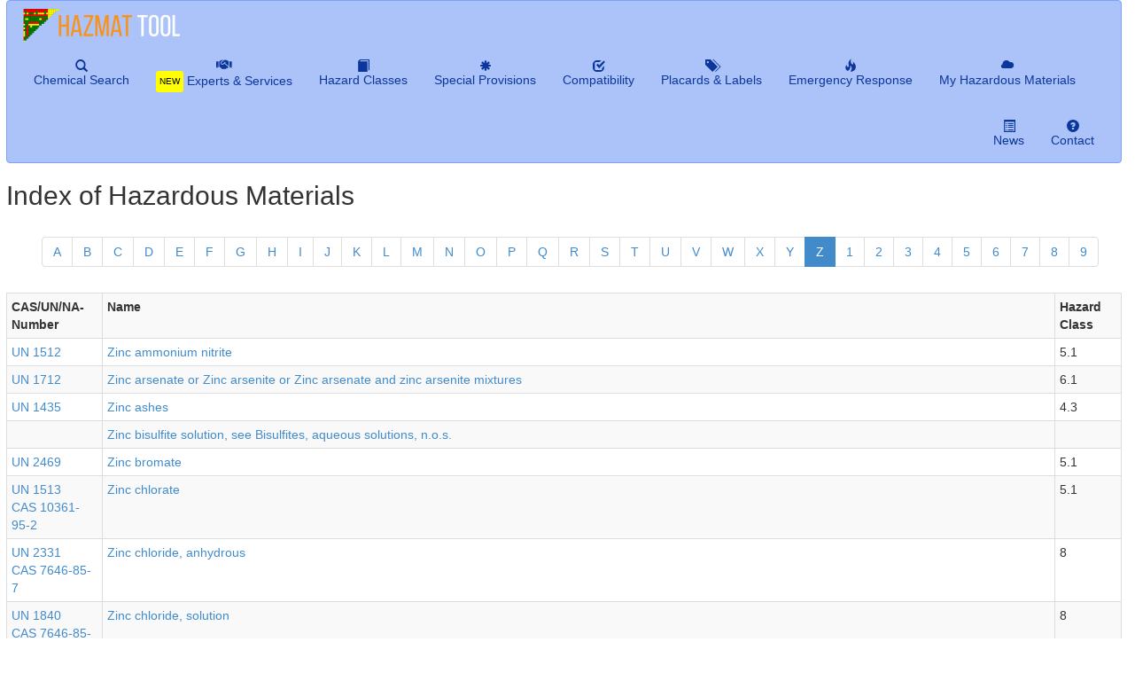

--- FILE ---
content_type: text/html; charset=UTF-8
request_url: https://www.hazmattool.com/info_index.php?i=Z
body_size: 5706
content:


<!DOCTYPE html>
<html lang="en">
  <head>
    <meta charset="utf-8">
    <meta http-equiv="X-UA-Compatible" content="IE=edge">
    <meta name="viewport" content="width=device-width, initial-scale=1">
    <title>Index of Hazardous Materials - Z &ndash; HazMat Tool</title>
    <meta name="description" content="Index of Hazardous Materials - Z" />
    <meta name="keywords" content="CFR, 49 CFR, CFR Title 49, Code of Federal Regulations, Storage, Transport, Load, Check, Program, Rules, Guidelines, HMR, Segregation, Separation, online check, web check, Control, Chart, App, online tool" />
    <link rel="alternate" hreflang="x-default" href="info_index.php?i=Z" />
    <link rel="alternate" hreflang="en" href="info_index.php?language=en&amp;i=Z" />
    <link rel="alternate" hreflang="de" href="info_index.php?language=de&amp;i=Z" />
    <link rel="stylesheet" type="text/css" href="//maxcdn.bootstrapcdn.com/bootstrap/3.3.7/css/bootstrap.min.css" />
    <link rel="stylesheet" type="text/css" href="css/webcheck_gui.css?v=9" />
    <link rel="stylesheet" type="text/css" href="https://cdnjs.cloudflare.com/ajax/libs/font-awesome/6.0.0-beta3/css/all.min.css">
    <noscript>
      <link rel="stylesheet" type="text/css" href="css/jquery-ui-1.11.1.custom/jquery-ui.min.css" />
      <link rel="stylesheet" type="text/css" href="MegaNavbar/assets/plugins/bootstrap/css/bootstrap.min.css">
      <link rel="stylesheet" type="text/css" href="MegaNavbar/assets/css/MegaNavbar.min.css">
      <link rel="stylesheet" type="text/css" href="MegaNavbar/assets/css/skins/hazmattool.css">
      <link rel="stylesheet" type="text/css" href="MegaNavbar/assets/css/animation/animation.css">
      <link rel="stylesheet" type="text/css" href="MegaNavbar/assets/plugins/simple-line-icons/simple-line-icons.css">
    </noscript>
    <link rel="search" type="application/opensearchdescription+xml" title="HazMat Tool - Search Database" href="search1.xml" />
    <link rel="shortcut icon" href="images/favicon1_32.png?v=2" type="image/png" />
    <link rel="icon" href="images/favicon1_32.png?v=2" type="image/png" /><script type="text/javascript">
  function CookieSave(e, t, n) {
    if (typeof n != "undefined") {
      var r = new Date;
      r.setTime(r.getTime() + n * 24 * 60 * 60 * 1e3);
      var i = "; expires=" + r.toGMTString()
    } else {
      var i = ""
    }
    document.cookie = e + "=" + t + i + "; path=/"
  }

  function CookieGet(e) {
    var t = e + "=";
    var n = document.cookie.split(";");
    for (var r = 0; r < n.length; r++) {
      var i = n[r];
      while (i.charAt(0) == " ") {
        i = i.substring(1, i.length)
      }
      if (i.indexOf(t) == 0) {
        return i.substring(t.length, i.length)
      }
    }
    return null
  }
  </script><script async src="//pagead2.googlesyndication.com/pagead/js/adsbygoogle.js"></script>
<script>
     (adsbygoogle = window.adsbygoogle || []).push({
          google_ad_client: "ca-pub-5508402047699567",
          enable_page_level_ads: true
     });
</script>
  </head>
<body>
  <nav class="navbar hazmattool dropdown-onhover menu-lg">
    <div class="container-fluid">
      <div class="navbar-header">
        <button type="button" class="navbar-toggle" data-toggle="collapse" data-target="#MegaNavbar">
          <span class="sr-only">Toggle navigation</span>
          <span class="icon-bar"></span><span class="icon-bar"></span><span class="icon-bar"></span>
        </button>
        <div class="navbar-brand" style="padding:0px">
          <a href="index.php"><img src="images/logo_USHMR2.png?v=2" width="180" height="50" alt="Logo" title="HazMat Tool"/></a>
        </div>
      </div>
      <div class="collapse navbar-collapse" id="MegaNavbar">
        <ul class="nav navbar-nav navbar-left">
           
            <li class="dropdown-grid">
                <a class="dropdown-toggle navbar-link" data-toggle="dropdown" href="">
                <span class="visible-sm visible-md visible-lg text-center glyphicon glyphicon-search"></span>
                <div class="visible-sm visible-md visible-lg"></div>
                <span class="hidden-sm hidden-md reverse"> Chemical Search</span></a>
                <div class="dropdown-grid-wrapper" role="menu">
                    <div class="dropdown-menu col-xs-11 col-sm-7 col-md-5 col-lg-4">
                        <form class="no-margin" role="search" method="get" action="info.php">
                            <input type="hidden" name="submit2" value="search" />
                            <div class="input-group">
                                <input type="text" class="form-control" placeholder="CAS/UN/NA/Name" name="info_name">
                                <span class="input-group-btn"><button class="btn btn-default" type="submit"><i class="glyphicon glyphicon-search"></i></button></span>
                            </div>
                        </form>
                        <a class="navbar-link" href="info.php">Advanced Search...</a><br/><br/>
                        
                        <div id="accordion">
                            <a aria-expanded="false" class="navbar-link" data-toggle="collapse" data-parent="#accordion" href="#collapseIndex">Chemical Index</a>
                            <div aria-expanded="true" id="collapseIndex" class="panel-collapse collapse" role="navigation">
                                <div class="btn-group btn-group-default btn-group-justified" role="group"><a class="btn btn-default" role="button" href="info_index.php?i=A">A</a><a class="btn btn-default" role="button" href="info_index.php?i=B">B</a><a class="btn btn-default" role="button" href="info_index.php?i=C">C</a><a class="btn btn-default" role="button" href="info_index.php?i=D">D</a><a class="btn btn-default" role="button" href="info_index.php?i=E">E</a><a class="btn btn-default" role="button" href="info_index.php?i=F">F</a><a class="btn btn-default" role="button" href="info_index.php?i=G">G</a></div><div class="btn-group btn-group-default btn-group-justified" role="group"><a class="btn btn-default" role="button" href="info_index.php?i=H">H</a><a class="btn btn-default" role="button" href="info_index.php?i=I">I</a><a class="btn btn-default" role="button" href="info_index.php?i=J">J</a><a class="btn btn-default" role="button" href="info_index.php?i=K">K</a><a class="btn btn-default" role="button" href="info_index.php?i=L">L</a><a class="btn btn-default" role="button" href="info_index.php?i=M">M</a><a class="btn btn-default" role="button" href="info_index.php?i=N">N</a></div><div class="btn-group btn-group-default btn-group-justified" role="group"><a class="btn btn-default" role="button" href="info_index.php?i=O">O</a><a class="btn btn-default" role="button" href="info_index.php?i=P">P</a><a class="btn btn-default" role="button" href="info_index.php?i=Q">Q</a><a class="btn btn-default" role="button" href="info_index.php?i=R">R</a><a class="btn btn-default" role="button" href="info_index.php?i=S">S</a><a class="btn btn-default" role="button" href="info_index.php?i=T">T</a><a class="btn btn-default" role="button" href="info_index.php?i=U">U</a></div><div class="btn-group btn-group-default btn-group-justified" role="group"><a class="btn btn-default" role="button" href="info_index.php?i=V">V</a><a class="btn btn-default" role="button" href="info_index.php?i=W">W</a><a class="btn btn-default" role="button" href="info_index.php?i=X">X</a><a class="btn btn-default" role="button" href="info_index.php?i=Y">Y</a><a class="btn btn-default" role="button" href="info_index.php?i=Z">Z</a><a class="btn btn-default" role="button" href="info_index.php?i=1">1</a><a class="btn btn-default" role="button" href="info_index.php?i=2">2</a></div><div class="btn-group btn-group-default btn-group-justified" role="group"><a class="btn btn-default" role="button" href="info_index.php?i=3">3</a><a class="btn btn-default" role="button" href="info_index.php?i=4">4</a><a class="btn btn-default" role="button" href="info_index.php?i=5">5</a><a class="btn btn-default" role="button" href="info_index.php?i=6">6</a><a class="btn btn-default" role="button" href="info_index.php?i=7">7</a><a class="btn btn-default" role="button" href="info_index.php?i=8">8</a><a class="btn btn-default" role="button" href="info_index.php?i=9">9</a></div><div class="btn-group btn-group-default btn-group-justified" role="group"></div>
                        </div>
                        </div>
                        <noscript>
                            <div class="btn-group btn-group-default btn-group-justified" role="group"><a class="btn btn-default" role="button" href="info_index.php?i=A">A</a><a class="btn btn-default" role="button" href="info_index.php?i=B">B</a><a class="btn btn-default" role="button" href="info_index.php?i=C">C</a><a class="btn btn-default" role="button" href="info_index.php?i=D">D</a><a class="btn btn-default" role="button" href="info_index.php?i=E">E</a><a class="btn btn-default" role="button" href="info_index.php?i=F">F</a><a class="btn btn-default" role="button" href="info_index.php?i=G">G</a></div><div class="btn-group btn-group-default btn-group-justified" role="group"><a class="btn btn-default" role="button" href="info_index.php?i=H">H</a><a class="btn btn-default" role="button" href="info_index.php?i=I">I</a><a class="btn btn-default" role="button" href="info_index.php?i=J">J</a><a class="btn btn-default" role="button" href="info_index.php?i=K">K</a><a class="btn btn-default" role="button" href="info_index.php?i=L">L</a><a class="btn btn-default" role="button" href="info_index.php?i=M">M</a><a class="btn btn-default" role="button" href="info_index.php?i=N">N</a></div><div class="btn-group btn-group-default btn-group-justified" role="group"><a class="btn btn-default" role="button" href="info_index.php?i=O">O</a><a class="btn btn-default" role="button" href="info_index.php?i=P">P</a><a class="btn btn-default" role="button" href="info_index.php?i=Q">Q</a><a class="btn btn-default" role="button" href="info_index.php?i=R">R</a><a class="btn btn-default" role="button" href="info_index.php?i=S">S</a><a class="btn btn-default" role="button" href="info_index.php?i=T">T</a><a class="btn btn-default" role="button" href="info_index.php?i=U">U</a></div><div class="btn-group btn-group-default btn-group-justified" role="group"><a class="btn btn-default" role="button" href="info_index.php?i=V">V</a><a class="btn btn-default" role="button" href="info_index.php?i=W">W</a><a class="btn btn-default" role="button" href="info_index.php?i=X">X</a><a class="btn btn-default" role="button" href="info_index.php?i=Y">Y</a><a class="btn btn-default" role="button" href="info_index.php?i=Z">Z</a><a class="btn btn-default" role="button" href="info_index.php?i=1">1</a><a class="btn btn-default" role="button" href="info_index.php?i=2">2</a></div><div class="btn-group btn-group-default btn-group-justified" role="group"><a class="btn btn-default" role="button" href="info_index.php?i=3">3</a><a class="btn btn-default" role="button" href="info_index.php?i=4">4</a><a class="btn btn-default" role="button" href="info_index.php?i=5">5</a><a class="btn btn-default" role="button" href="info_index.php?i=6">6</a><a class="btn btn-default" role="button" href="info_index.php?i=7">7</a><a class="btn btn-default" role="button" href="info_index.php?i=8">8</a><a class="btn btn-default" role="button" href="info_index.php?i=9">9</a></div><div class="btn-group btn-group-default btn-group-justified" role="group"></div>
                        </noscript>
                    </div>
                </div>
            </li><li class="">
            <a class=" navbar-link"  href="companiespartners.php">
                <span class="visible-sm visible-md visible-lg text-center fa fa-handshake"></span><span class="hidden-sm hidden-md reverse"> <span class="label-new">NEW</span> Experts & Services</span></a></li>
<li class="dropdown ">
            <a class="dropdown-toggle  navbar-link" data-toggle="dropdown"  href="#">
                <span class="visible-sm visible-md visible-lg text-center glyphicon glyphicon-book"></span><div class="visible-sm visible-md visible-lg"></div>
                     <span class="hidden-sm hidden-md reverse"> Hazard Classes</span></a>
                     <ul class="dropdown-menu" role="menu"><li><a class="navbar-link" href="classes.php"><span class=""></span> Overview</a></li>
<li><a class="navbar-link" href="classes.php?i=Explosives"><span class=""></span> Class 1 – Explosives</a></li>
<li><a class="navbar-link" href="classes.php?i=Gases"><span class=""></span> Class 2 – Gases</a></li>
<li><a class="navbar-link" href="classes.php?i=Flammable+Liquids"><span class=""></span> Class 3 – Flammable Liquids</a></li>
<li><a class="navbar-link" href="classes.php?i=Other+Flammable+Substances"><span class=""></span> Class 4 – Other Flammable Substances</a></li>
<li><a class="navbar-link" href="classes.php?i=Oxidizing+Substances+%26amp%3B+Organic+Peroxides"><span class=""></span> Class 5 – Oxidizing Substances & Organic Peroxides</a></li>
<li><a class="navbar-link" href="classes.php?i=Toxic+%28Poisonous%29+%26amp%3B+Infectious+Substances"><span class=""></span> Class 6 – Toxic Substances</a></li>
<li><a class="navbar-link" href="classes.php?i=Radioactive+materials"><span class=""></span> Class 7 – Radioactive Materials</a></li>
<li><a class="navbar-link" href="classes.php?i=Corrosives"><span class=""></span> Class 8 – Corrosive Substances</a></li>
<li><a class="navbar-link" href="classes.php?i=Miscellaneous+hazardous+materials"><span class=""></span> Class 9 – Miscellaneous Hazardous Substances</a></li>
</ul></li>
<li class="dropdown ">
            <a class="dropdown-toggle  navbar-link" data-toggle="dropdown"  href="specialprovisions.php">
                <span class="visible-sm visible-md visible-lg text-center glyphicon glyphicon-asterisk"></span><div class="visible-sm visible-md visible-lg"></div>
                     <span class="hidden-sm hidden-md reverse"> Special Provisions</span></a>
                     <ul class="dropdown-menu" role="menu"><li><a class="navbar-link" href="specialprovisions.php"><span class=""></span> Overview</a></li>
<li><a class="navbar-link" href="specialprovisions.php?i=numeric"><span class=""></span> Numeric Codes</a></li>
<li><a class="navbar-link" href="specialprovisions.php?i=A"><span class=""></span> A-Codes</a></li>
<li><a class="navbar-link" href="specialprovisions.php?i=B"><span class=""></span> B-Codes</a></li>
<li><a class="navbar-link" href="specialprovisions.php?i=IBIP"><span class=""></span> IB-Codes and IP-Codes</a></li>
<li><a class="navbar-link" href="specialprovisions.php?i=N"><span class=""></span> N-Codes</a></li>
<li><a class="navbar-link" href="specialprovisions.php?i=R"><span class=""></span> R-Codes</a></li>
<li><a class="navbar-link" href="specialprovisions.php?i=T"><span class=""></span> T-Codes</a></li>
<li><a class="navbar-link" href="specialprovisions.php?i=TP"><span class=""></span> TP-Codes</a></li>
<li><a class="navbar-link" href="specialprovisions.php?i=W"><span class=""></span> W-Codes</a></li>
</ul></li>
<li class="dropdown ">
            <a class="dropdown-toggle  navbar-link" data-toggle="dropdown"  href="#">
                <span class="visible-sm visible-md visible-lg text-center glyphicon glyphicon-check"></span><div class="visible-sm visible-md visible-lg"></div>
                     <span class="hidden-sm hidden-md reverse"> Compatibility</span></a>
                     <ul class="dropdown-menu" role="menu"><li><a class="navbar-link" href="segregationtable.php"><span class=""></span> Compatibility Table</a></li>
<li><a class="navbar-link" href="compatibility.php"><span class=""></span> My Compatibility Check</a></li>
</ul></li>
<li class="dropdown ">
            <a class="dropdown-toggle  navbar-link" data-toggle="dropdown"  href="#">
                <span class="visible-sm visible-md visible-lg text-center glyphicon glyphicon-tags"></span><div class="visible-sm visible-md visible-lg"></div>
                     <span class="hidden-sm hidden-md reverse"> Placards & Labels</span></a>
                     <ul class="dropdown-menu" role="menu"><li><a class="navbar-link" href="placardslabels.php"><span class=""></span> Overview</a></li>
<li><a class="navbar-link" href="placardslabels.php?i=GeneralGuidelines"><span class=""></span> General Guidelines on Use</a></li>
<li><a class="navbar-link" href="placardslabels.php?i=Explosives"><span class=""></span> Class 1 – Explosives</a></li>
<li><a class="navbar-link" href="placardslabels.php?i=Gases"><span class=""></span> Class 2 – Gases</a></li>
<li><a class="navbar-link" href="placardslabels.php?i=FlammableCombustibleLiquids"><span class=""></span> Class 3 – Flammable Liquids</a></li>
<li><a class="navbar-link" href="placardslabels.php?i=OtherFlammableSubstances"><span class=""></span> Class 4 – Other Flammable Substances</a></li>
<li><a class="navbar-link" href="placardslabels.php?i=Oxidizer"><span class=""></span> Class 5 – Oxidizing Substances & Organic Peroxides</a></li>
<li><a class="navbar-link" href="placardslabels.php?i=ToxicInfectiousMaterials"><span class=""></span> Class 6 – Toxic & Infectious Substances</a></li>
<li><a class="navbar-link" href="placardslabels.php?i=RadioactiveMaterials"><span class=""></span> Class 7 – Radioactive Materials</a></li>
<li><a class="navbar-link" href="placardslabels.php?i=CorrosiveMaterials"><span class=""></span> Class 8 – Corrosive Substances</a></li>
<li><a class="navbar-link" href="placardslabels.php?i=MiscellaneousMaterials"><span class=""></span> Class 9 – Miscellaneous Hazardous Substances</a></li>
<li><a class="navbar-link" href="placardslabels.php?i=Dangerous"><span class=""></span> Dangerous</a></li>
<li><a class="navbar-link" href="placardslabels.php?i=CargoAircraftOnly"><span class=""></span> Cargo Aircraft Only</a></li>
<li><a class="navbar-link" href="placardslabels.php?i=Empty"><span class=""></span> Empty</a></li>
</ul></li>
<li class="dropdown ">
            <a class="dropdown-toggle  navbar-link" data-toggle="dropdown"  href="#">
                <span class="visible-sm visible-md visible-lg text-center glyphicon glyphicon-fire"></span><div class="visible-sm visible-md visible-lg"></div>
                     <span class="hidden-sm hidden-md reverse"> Emergency Response</span></a>
                     <ul class="dropdown-menu" role="menu"><li><a class="navbar-link" href="emergencyguide.php"><span class=""></span> List of Emergency Response Guides</a></li>
</ul></li>
<li class="dropdown ">
            <a class="dropdown-toggle  navbar-link" data-toggle="dropdown"  href="my.php">
                <span class="visible-sm visible-md visible-lg text-center glyphicon glyphicon-cloud"></span><div class="visible-sm visible-md visible-lg"></div>
                     <span class="hidden-sm hidden-md reverse"> My Hazardous Materials</span></a>
                     <ul class="dropdown-menu" role="menu"><li><a class="navbar-link" href="input.php"><span class=""></span> Add/Edit Hazardous Materials</a></li>
<li><a class="navbar-link" href="my.php"><span class=""></span> Login</a></li>
<li><a class="navbar-link" href="members_register.php"><span class=""></span> Register</a></li>
</ul></li>

        </ul>
        <ul class="nav navbar-nav navbar-right">
          <li class="">
            <a class=" navbar-link"  href="news.php">
                <span class="visible-sm visible-md visible-lg text-center glyphicon glyphicon-list-alt"></span><span class="hidden-sm hidden-md reverse"> News</span></a></li>
<li class="dropdown ">
            <a class="dropdown-toggle  navbar-link" data-toggle="dropdown"  href="#">
                <span class="visible-sm visible-md visible-lg text-center glyphicon glyphicon glyphicon-question-sign"></span><div class="visible-sm visible-md visible-lg"></div>
                     <span class="hidden-sm hidden-md reverse"> Contact</span></a>
                     <ul class="dropdown-menu" role="menu"><li><a class="navbar-link" href="feedback.php?feedback_page=Index+of+Hazardous+Materials+-+Z"><span class=""></span> Feedback</a></li>
<li><a class="navbar-link" href="help.php"><span class=""></span> Help</a></li>
<li><a class="navbar-link" href="advertise.php"><span class=""></span> Advertise</a></li>
<li><a class="navbar-link" href="impressum.php"><span class=""></span> Disclaimer</a></li>
<li><a class="navbar-link" href="privacy.php"><span class=""></span> Privacy</a></li>
</ul></li>
<li></li>
        </ul>
      </div>
    </div>
  </nav>

  <div id="content"><ol class="breadcrumb smallonly"><li><a href="info.php" class="active">Chemical Search</a></li></ol><!-- google_ad_section_start --><h2>Index of Hazardous Materials</h2><div class="row"><div class="col-md-12 text-center">
<ul class="pagination"><li class="page-item"><a href="info_index.php?i=A">A</a></li><li class="page-item"><a href="info_index.php?i=B">B</a></li><li class="page-item"><a href="info_index.php?i=C">C</a></li><li class="page-item"><a href="info_index.php?i=D">D</a></li><li class="page-item"><a href="info_index.php?i=E">E</a></li><li class="page-item"><a href="info_index.php?i=F">F</a></li><li class="page-item"><a href="info_index.php?i=G">G</a></li><li class="page-item"><a href="info_index.php?i=H">H</a></li><li class="page-item"><a href="info_index.php?i=I">I</a></li><li class="page-item"><a href="info_index.php?i=J">J</a></li><li class="page-item"><a href="info_index.php?i=K">K</a></li><li class="page-item"><a href="info_index.php?i=L">L</a></li><li class="page-item"><a href="info_index.php?i=M">M</a></li><li class="page-item"><a href="info_index.php?i=N">N</a></li><li class="page-item"><a href="info_index.php?i=O">O</a></li><li class="page-item"><a href="info_index.php?i=P">P</a></li><li class="page-item"><a href="info_index.php?i=Q">Q</a></li><li class="page-item"><a href="info_index.php?i=R">R</a></li><li class="page-item"><a href="info_index.php?i=S">S</a></li><li class="page-item"><a href="info_index.php?i=T">T</a></li><li class="page-item"><a href="info_index.php?i=U">U</a></li><li class="page-item"><a href="info_index.php?i=V">V</a></li><li class="page-item"><a href="info_index.php?i=W">W</a></li><li class="page-item"><a href="info_index.php?i=X">X</a></li><li class="page-item"><a href="info_index.php?i=Y">Y</a></li><li class="page-item active"><a href="info_index.php?i=Z">Z</a></li><li class="page-item"><a href="info_index.php?i=1">1</a></li><li class="page-item"><a href="info_index.php?i=2">2</a></li><li class="page-item"><a href="info_index.php?i=3">3</a></li><li class="page-item"><a href="info_index.php?i=4">4</a></li><li class="page-item"><a href="info_index.php?i=5">5</a></li><li class="page-item"><a href="info_index.php?i=6">6</a></li><li class="page-item"><a href="info_index.php?i=7">7</a></li><li class="page-item"><a href="info_index.php?i=8">8</a></li><li class="page-item"><a href="info_index.php?i=9">9</a></li></ul></div></div><table class="table table-striped table-bordered table-condensed">
	<tr><th>CAS/UN/NA-Number</th><th>Name</th><th>Hazard Class</th></tr><tr><td><a href="info.php?a=Zinc+ammonium+nitrite&amp;b=UN1512&amp;c=5.1">UN 1512</a></td><td><a href="info.php?a=Zinc+ammonium+nitrite&amp;b=UN1512&amp;c=5.1">Zinc ammonium nitrite</a></td><td>5.1</td></tr><tr><td><a href="info.php?a=Zinc+arsenate+or+Zinc+arsenite+or+Zinc+arsenate+and+zinc+arsenite+mixtures&amp;b=UN1712&amp;c=6.1">UN 1712</a></td><td><a href="info.php?a=Zinc+arsenate+or+Zinc+arsenite+or+Zinc+arsenate+and+zinc+arsenite+mixtures&amp;b=UN1712&amp;c=6.1">Zinc arsenate or Zinc arsenite or Zinc arsenate and zinc arsenite mixtures</a></td><td>6.1</td></tr><tr><td><a href="info.php?a=Zinc+ashes&amp;b=UN1435&amp;c=4.3">UN 1435</a></td><td><a href="info.php?a=Zinc+ashes&amp;b=UN1435&amp;c=4.3">Zinc ashes</a></td><td>4.3</td></tr><tr><td><a href="info.php?a=Zinc+bisulfite+solution%2C+see+Bisulfites%2C+aqueous+solutions%2C+n.o.s.&amp;b=&amp;c="></a></td><td><a href="info.php?a=Zinc+bisulfite+solution%2C+see+Bisulfites%2C+aqueous+solutions%2C+n.o.s.&amp;b=&amp;c=">Zinc bisulfite solution, see Bisulfites, aqueous solutions, n.o.s.</a></td><td></td></tr><tr><td><a href="info.php?a=Zinc+bromate&amp;b=UN2469&amp;c=5.1">UN 2469</a></td><td><a href="info.php?a=Zinc+bromate&amp;b=UN2469&amp;c=5.1">Zinc bromate</a></td><td>5.1</td></tr><tr><td><a href="info.php?a=Zinc+chlorate&amp;b=UN1513&amp;c=5.1">UN 1513<br>CAS 10361-95-2</a></td><td><a href="info.php?a=Zinc+chlorate&amp;b=UN1513&amp;c=5.1">Zinc chlorate</a></td><td>5.1</td></tr><tr><td><a href="info.php?a=Zinc+chloride%2C+anhydrous&amp;b=UN2331&amp;c=8">UN 2331<br>CAS 7646-85-7</a></td><td><a href="info.php?a=Zinc+chloride%2C+anhydrous&amp;b=UN2331&amp;c=8">Zinc chloride, anhydrous</a></td><td>8</td></tr><tr><td><a href="info.php?a=Zinc+chloride%2C+solution&amp;b=UN1840&amp;c=8">UN 1840<br>CAS 7646-85-7</a></td><td><a href="info.php?a=Zinc+chloride%2C+solution&amp;b=UN1840&amp;c=8">Zinc chloride, solution</a></td><td>8</td></tr><tr><td><a href="info.php?a=Zinc+cyanide&amp;b=UN1713&amp;c=6.1">UN 1713<br>CAS 557-21-1</a></td><td><a href="info.php?a=Zinc+cyanide&amp;b=UN1713&amp;c=6.1">Zinc cyanide</a></td><td>6.1</td></tr><tr><td><a href="info.php?a=Zinc+dithionite+or+Zinc+hydrosulfite&amp;b=UN1931&amp;c=9">UN 1931</a></td><td><a href="info.php?a=Zinc+dithionite+or+Zinc+hydrosulfite&amp;b=UN1931&amp;c=9">Zinc dithionite or Zinc hydrosulfite</a></td><td>9</td></tr><tr><td><a href="info.php?a=Zinc+fluorosilicate&amp;b=UN2855&amp;c=6.1">UN 2855<br>CAS 16871-71-9</a></td><td><a href="info.php?a=Zinc+fluorosilicate&amp;b=UN2855&amp;c=6.1">Zinc fluorosilicate</a></td><td>6.1</td></tr><tr><td><a href="info.php?a=Zinc+hydrosulfite%2C+see+Zinc+dithionite&amp;b=&amp;c="></a></td><td><a href="info.php?a=Zinc+hydrosulfite%2C+see+Zinc+dithionite&amp;b=&amp;c=">Zinc hydrosulfite, see Zinc dithionite</a></td><td></td></tr><tr><td><a href="info.php?a=Zinc+muriate+solution%2C+see+Zinc+chloride%2C+solution&amp;b=&amp;c="></a></td><td><a href="info.php?a=Zinc+muriate+solution%2C+see+Zinc+chloride%2C+solution&amp;b=&amp;c=">Zinc muriate solution, see Zinc chloride, solution</a></td><td></td></tr><tr><td><a href="info.php?a=Zinc+nitrate&amp;b=UN1514&amp;c=5.1">UN 1514</a></td><td><a href="info.php?a=Zinc+nitrate&amp;b=UN1514&amp;c=5.1">Zinc nitrate</a></td><td>5.1</td></tr><tr><td><a href="info.php?a=Zinc+permanganate&amp;b=UN1515&amp;c=5.1">UN 1515</a></td><td><a href="info.php?a=Zinc+permanganate&amp;b=UN1515&amp;c=5.1">Zinc permanganate</a></td><td>5.1</td></tr><tr><td><a href="info.php?a=Zinc+peroxide&amp;b=UN1516&amp;c=5.1">UN 1516<br>CAS 1314-22-3</a></td><td><a href="info.php?a=Zinc+peroxide&amp;b=UN1516&amp;c=5.1">Zinc peroxide</a></td><td>5.1</td></tr><tr><td><a href="info.php?a=Zinc+phosphide&amp;b=UN1714&amp;c=4.3">UN 1714<br>CAS 1314-84-7</a></td><td><a href="info.php?a=Zinc+phosphide&amp;b=UN1714&amp;c=4.3">Zinc phosphide</a></td><td>4.3</td></tr><tr><td><a href="info.php?a=Zinc+powder+or+Zinc+dust&amp;b=UN1436&amp;c=4.3">UN 1436<br>CAS 7440-66-6</a></td><td><a href="info.php?a=Zinc+powder+or+Zinc+dust&amp;b=UN1436&amp;c=4.3">Zinc powder or Zinc dust</a></td><td>4.3</td></tr><tr><td><a href="info.php?a=Zinc+resinate&amp;b=UN2714&amp;c=4.1">UN 2714</a></td><td><a href="info.php?a=Zinc+resinate&amp;b=UN2714&amp;c=4.1">Zinc resinate</a></td><td>4.1</td></tr><tr><td><a href="info.php?a=Zinc+selenate%2C+see+Selenates+or+Selenites&amp;b=&amp;c="></a></td><td><a href="info.php?a=Zinc+selenate%2C+see+Selenates+or+Selenites&amp;b=&amp;c=">Zinc selenate, see Selenates or Selenites</a></td><td></td></tr><tr><td><a href="info.php?a=Zinc+selenite%2C+see+Selenates+or+Selenites&amp;b=&amp;c="></a></td><td><a href="info.php?a=Zinc+selenite%2C+see+Selenates+or+Selenites&amp;b=&amp;c=">Zinc selenite, see Selenates or Selenites</a></td><td></td></tr><tr><td><a href="info.php?a=Zinc+silicofluoride%2C+see+Zinc+fluorosilicate&amp;b=&amp;c="></a></td><td><a href="info.php?a=Zinc+silicofluoride%2C+see+Zinc+fluorosilicate&amp;b=&amp;c=">Zinc silicofluoride, see Zinc fluorosilicate</a></td><td></td></tr><tr><td><a href="info.php?a=Zirconium+hydride&amp;b=UN1437&amp;c=4.1">UN 1437</a></td><td><a href="info.php?a=Zirconium+hydride&amp;b=UN1437&amp;c=4.1">Zirconium hydride</a></td><td>4.1</td></tr><tr><td><a href="info.php?a=Zirconium+nitrate&amp;b=UN2728&amp;c=5.1">UN 2728</a></td><td><a href="info.php?a=Zirconium+nitrate&amp;b=UN2728&amp;c=5.1">Zirconium nitrate</a></td><td>5.1</td></tr><tr><td><a href="info.php?a=Zirconium+picramate%2C+dry+or+wetted+with+less+than+20+percent+water%2C+by+mass&amp;b=UN0236&amp;c=1.3C">UN 0236</a></td><td><a href="info.php?a=Zirconium+picramate%2C+dry+or+wetted+with+less+than+20+percent+water%2C+by+mass&amp;b=UN0236&amp;c=1.3C">Zirconium picramate, dry or wetted with less than 20 percent water, by mass</a></td><td>1.3C</td></tr><tr><td><a href="info.php?a=Zirconium+picramate%2C+wetted+with+not+less+than+20+percent+water%2C+by+mass&amp;b=UN1517&amp;c=4.1">UN 1517</a></td><td><a href="info.php?a=Zirconium+picramate%2C+wetted+with+not+less+than+20+percent+water%2C+by+mass&amp;b=UN1517&amp;c=4.1">Zirconium picramate, wetted with not less than 20 percent water, by mass</a></td><td>4.1</td></tr><tr><td><a href="info.php?a=Zirconium+powder%2C+dry&amp;b=UN2008&amp;c=4.2">UN 2008<br>CAS 7440-67-7</a></td><td><a href="info.php?a=Zirconium+powder%2C+dry&amp;b=UN2008&amp;c=4.2">Zirconium powder, dry</a></td><td>4.2</td></tr><tr><td><a href="info.php?a=Zirconium+powder%2C+wetted+with+not+less+than+25+percent+water+%28a+visible+excess+of+water+must+be+present%29+%28a%29+mechanically+produced%2C+particle+size+less+than+53+microns%3B+%28b%29+chemically+produced%2C+particle+size+less+than+840+microns&amp;b=UN1358&amp;c=4.1">UN 1358<br>CAS 7440-67-7</a></td><td><a href="info.php?a=Zirconium+powder%2C+wetted+with+not+less+than+25+percent+water+%28a+visible+excess+of+water+must+be+present%29+%28a%29+mechanically+produced%2C+particle+size+less+than+53+microns%3B+%28b%29+chemically+produced%2C+particle+size+less+than+840+microns&amp;b=UN1358&amp;c=4.1">Zirconium powder, wetted with not less than 25 percent water (a visible excess of water must be present) (a) mechanically produced, particle size less than 53 microns; (b) chemically produced, particle size less than 840 microns</a></td><td>4.1</td></tr><tr><td><a href="info.php?a=Zirconium+scrap&amp;b=UN1932&amp;c=4.2">UN 1932<br>CAS 7440-67-7</a></td><td><a href="info.php?a=Zirconium+scrap&amp;b=UN1932&amp;c=4.2">Zirconium scrap</a></td><td>4.2</td></tr><tr><td><a href="info.php?a=Zirconium+suspended+in+a+liquid&amp;b=UN1308&amp;c=3">UN 1308<br>CAS 7440-67-7</a></td><td><a href="info.php?a=Zirconium+suspended+in+a+liquid&amp;b=UN1308&amp;c=3">Zirconium suspended in a liquid</a></td><td>3</td></tr><tr><td><a href="info.php?a=Zirconium+tetrachloride&amp;b=UN2503&amp;c=8">UN 2503<br>CAS 10026-11-6</a></td><td><a href="info.php?a=Zirconium+tetrachloride&amp;b=UN2503&amp;c=8">Zirconium tetrachloride</a></td><td>8</td></tr><tr><td><a href="info.php?a=Zirconium%2C+dry%2C+coiled+wire%2C+finished+metal+sheets%2C+strip+%28thinner+than+254+microns+but+not+thinner+than+18+microns%29&amp;b=UN2858&amp;c=4.1">UN 2858<br>CAS 7440-67-7</a></td><td><a href="info.php?a=Zirconium%2C+dry%2C+coiled+wire%2C+finished+metal+sheets%2C+strip+%28thinner+than+254+microns+but+not+thinner+than+18+microns%29&amp;b=UN2858&amp;c=4.1">Zirconium, dry, coiled wire, finished metal sheets, strip (thinner than 254 microns but not thinner than 18 microns)</a></td><td>4.1</td></tr><tr><td><a href="info.php?a=Zirconium%2C+dry%2C+finished+sheets%2C+strip+or+coiled+wire&amp;b=UN2009&amp;c=4.2">UN 2009<br>CAS 7440-67-7</a></td><td><a href="info.php?a=Zirconium%2C+dry%2C+finished+sheets%2C+strip+or+coiled+wire&amp;b=UN2009&amp;c=4.2">Zirconium, dry, finished sheets, strip or coiled wire</a></td><td>4.2</td></tr></table><div class="row"><div class="col-md-12 text-center">
<ul class="pagination"><li class="page-item"><a href="info_index.php?i=A">A</a></li><li class="page-item"><a href="info_index.php?i=B">B</a></li><li class="page-item"><a href="info_index.php?i=C">C</a></li><li class="page-item"><a href="info_index.php?i=D">D</a></li><li class="page-item"><a href="info_index.php?i=E">E</a></li><li class="page-item"><a href="info_index.php?i=F">F</a></li><li class="page-item"><a href="info_index.php?i=G">G</a></li><li class="page-item"><a href="info_index.php?i=H">H</a></li><li class="page-item"><a href="info_index.php?i=I">I</a></li><li class="page-item"><a href="info_index.php?i=J">J</a></li><li class="page-item"><a href="info_index.php?i=K">K</a></li><li class="page-item"><a href="info_index.php?i=L">L</a></li><li class="page-item"><a href="info_index.php?i=M">M</a></li><li class="page-item"><a href="info_index.php?i=N">N</a></li><li class="page-item"><a href="info_index.php?i=O">O</a></li><li class="page-item"><a href="info_index.php?i=P">P</a></li><li class="page-item"><a href="info_index.php?i=Q">Q</a></li><li class="page-item"><a href="info_index.php?i=R">R</a></li><li class="page-item"><a href="info_index.php?i=S">S</a></li><li class="page-item"><a href="info_index.php?i=T">T</a></li><li class="page-item"><a href="info_index.php?i=U">U</a></li><li class="page-item"><a href="info_index.php?i=V">V</a></li><li class="page-item"><a href="info_index.php?i=W">W</a></li><li class="page-item"><a href="info_index.php?i=X">X</a></li><li class="page-item"><a href="info_index.php?i=Y">Y</a></li><li class="page-item active"><a href="info_index.php?i=Z">Z</a></li><li class="page-item"><a href="info_index.php?i=1">1</a></li><li class="page-item"><a href="info_index.php?i=2">2</a></li><li class="page-item"><a href="info_index.php?i=3">3</a></li><li class="page-item"><a href="info_index.php?i=4">4</a></li><li class="page-item"><a href="info_index.php?i=5">5</a></li><li class="page-item"><a href="info_index.php?i=6">6</a></li><li class="page-item"><a href="info_index.php?i=7">7</a></li><li class="page-item"><a href="info_index.php?i=8">8</a></li><li class="page-item"><a href="info_index.php?i=9">9</a></li></ul></div></div><!-- google_ad_section_end --></div><script type="text/javascript" src="//ajax.googleapis.com/ajax/libs/jquery/2.2.4/jquery.min.js" integrity="sha384-rY/jv8mMhqDabXSo+UCggqKtdmBfd3qC2/KvyTDNQ6PcUJXaxK1tMepoQda4g5vB" crossorigin="anonymous"></script>
  <script type="text/javascript" src="//ajax.googleapis.com/ajax/libs/jqueryui/1.12.1/jquery-ui.min.js"  integrity="sha384-Dziy8F2VlJQLMShA6FHWNul/veM9bCkRUaLqr199K94ntO5QUrLJBEbYegdSkkqX" crossorigin="anonymous"></script>
  <script type="text/javascript" src="js/webcheck.min.js?v=7"></script>
  <script type="text/javascript" src="//maxcdn.bootstrapcdn.com/bootstrap/3.3.7/js/bootstrap.min.js" integrity="sha384-Tc5IQib027qvyjSMfHjOMaLkfuWVxZxUPnCJA7l2mCWNIpG9mGCD8wGNIcPD7Txa" crossorigin="anonymous"></script>
  
  <script type="text/javascript">
  sys_cpTooltips();
  $(".tt").tooltip({ placement: "auto", html: true, content: function () { 
    var text = $(this).prop("title");
    return text;  
  }});  
  
  </script>
<script type="text/javascript">
  var _paq = _paq || [];
  _paq.push(["setCookieDomain", "*.hazmattool.com"]);
  _paq.push(["setDomains", ["*.hazmattool.com"]]);
  _paq.push(["trackPageView"]);
  _paq.push(["enableLinkTracking"]);
  (function() {
    var u="//matomo.preventize.com/";
    _paq.push(["setTrackerUrl", u+"piwik.php"]);
    _paq.push(["setSiteId", 6]);
    var d=document, g=d.createElement("script"), s=d.getElementsByTagName("script")[0];
    g.type="text/javascript"; g.async=true; g.defer=true; g.src=u+"piwik.js"; s.parentNode.insertBefore(g,s);
  })();
</script>
<noscript><p><img src="//matomo.preventize.com/piwik.php?idsite=6&rec=1" style="border:0;" alt="" /></p></noscript>

  
  <script>
  
  var ls = document.createElement("link");
  ls.rel = "stylesheet";
  ls.href= "css/jquery-ui-1.11.1.custom/jquery-ui.min.css";
  document.getElementsByTagName("head")[0].appendChild(ls);
  
  var ls = document.createElement("link");
  ls.rel = "stylesheet";
  ls.href= "MegaNavbar/assets/plugins/bootstrap/css/bootstrap.min.css";
  document.getElementsByTagName("head")[0].appendChild(ls);
  
  var ls = document.createElement("link");
  ls.rel = "stylesheet";
  ls.href= "MegaNavbar/assets/css/MegaNavbar.min.css";
  document.getElementsByTagName("head")[0].appendChild(ls);

  var ls = document.createElement("link");
  ls.rel = "stylesheet";
  ls.href= "MegaNavbar/assets/css/skins/hazmattool.css";
  document.getElementsByTagName("head")[0].appendChild(ls);

  var ls = document.createElement("link");
  ls.rel = "stylesheet";
  ls.href= "MegaNavbar/assets/css/animation/animation.css";
  document.getElementsByTagName("head")[0].appendChild(ls);

  var ls = document.createElement("link");
  ls.rel = "stylesheet";
  ls.href= "MegaNavbar/assets/plugins/simple-line-icons/simple-line-icons.css";
  document.getElementsByTagName("head")[0].appendChild(ls);

  </script>
  
  <script>
  $( window ).load(function() {
    $(document).on("click touchstart", ".navbar .dropdown-menu", function(e) {
      e.stopPropagation();
    })
  });
  </script>
  
  </body></html>

--- FILE ---
content_type: text/html; charset=utf-8
request_url: https://www.google.com/recaptcha/api2/aframe
body_size: 267
content:
<!DOCTYPE HTML><html><head><meta http-equiv="content-type" content="text/html; charset=UTF-8"></head><body><script nonce="ckICSi9OJlatv57xKbQLNw">/** Anti-fraud and anti-abuse applications only. See google.com/recaptcha */ try{var clients={'sodar':'https://pagead2.googlesyndication.com/pagead/sodar?'};window.addEventListener("message",function(a){try{if(a.source===window.parent){var b=JSON.parse(a.data);var c=clients[b['id']];if(c){var d=document.createElement('img');d.src=c+b['params']+'&rc='+(localStorage.getItem("rc::a")?sessionStorage.getItem("rc::b"):"");window.document.body.appendChild(d);sessionStorage.setItem("rc::e",parseInt(sessionStorage.getItem("rc::e")||0)+1);localStorage.setItem("rc::h",'1769807056763');}}}catch(b){}});window.parent.postMessage("_grecaptcha_ready", "*");}catch(b){}</script></body></html>

--- FILE ---
content_type: application/javascript
request_url: https://www.hazmattool.com/js/webcheck.min.js?v=7
body_size: 1554
content:
function wait(){null==document.getElementById("passtest")&&(window.scrollTo(0,0),document.getElementById("wait").style.visibility="visible")}function win_open(e){"undefined"!=typeof mywin&&mywin.close(),mywin=window.open(e,"GESTIS-Stoffinformationen","width=450,height=400,top=100,scrollbars=yes"),mywin.scrollbars.visible=!0,mywin.focus()}function infobox(e){$(document).ready(function(){e="#t"+e,text=$(e).attr("data-original-title"),$("#infobox").dialog({position:{my:"center",at:"center",of:window}}),$("#infobox").dialog("option","closeText","hide"),$("#infobox").dialog("option","resizable",!0),$("#infobox").dialog("option","width","auto"),$("#infobox").html(text)})}function sel_test(e,t,n,s,l){return"2.3A"==e||"2.3B"==e?!1:e.indexOf(t)>=0?(exgruppe=t,ex_strindex=e.indexOf(t),e=e.substr(0,ex_strindex),selprop(n,e,s,l),!0):!1}function selprop(e,t,n,s,l,o){if(!o)var o=!1;("1.1"==t||"1.2"==t)&&(t="1.1/1.2"),document.getElementById("hazid_new").value=s,e>=0&&(document.getElementsByName("hint")[e].checked=!0);for(var a=!1,i="",r=0;r<document.getElementsByName("lagerklasse_new").length;r++)document.getElementsByName("lagerklasse_new")[r].value==t&&(document.getElementsByName("lagerklasse_new")[r].checked=!0,a=!0);if("Verboten"==t)return alert(unescape('Stoff "'+n+'" ist als verboten gekennzeichnet.\n\nEs wurde keine Lagerklasse ausgew%E4hlt.')),void(document.getElementsByName("lagerklasse_new")[0].checked=!0);if("Forbidden"==t)return alert('Substance "'+n+'" is forbidden regarding US/HMR.\n\nNo hazard class was selected.'),void(document.getElementsByName("lagerklasse_new")[0].checked=!0);if(o||(sel_test(t,"A",e,n,l)&&(a=!0,i="A"),sel_test(t,"B",e,n,l)&&(a=!0,i="B"),sel_test(t,"C",e,n,l)&&(a=!0,i="C"),sel_test(t,"D",e,n,l)&&(a=!0,i="D"),sel_test(t,"E",e,n,l)&&(a=!0,i="E"),sel_test(t,"F",e,n,l)&&(a=!0,i="F"),sel_test(t,"G",e,n,l)&&(a=!0,i="G"),sel_test(t,"H",e,n,l)&&(a=!0,i="H"),sel_test(t,"J",e,n,l)&&(a=!0,i="J"),sel_test(t,"K",e,n,l)&&(a=!0,i="K"),sel_test(t,"L",e,n,l)&&(a=!0,i="L"),sel_test(t,"N",e,n,l)&&(a=!0,i="N"),sel_test(t,"S",e,n,l)&&(a=!0,i="S"),""==i?document.getElementsByName("exgruppe_new")[0].value="":document.getElementsByName("exgruppe_new")[0].value=i),a){if(document.getElementById("name_new").value=n,""!=i)return void("en"==l?alert("Selection for compatibility group for explosives (Hazard Class 1) was done: "+i):alert(unescape("Ausgew%E4hlt wurde Explosionsgruppe: ")+i));"en"==l?alert("Selection done:\nHazard class: "+t+"\nName: "+n+"\n\nYou can add the substance to your substance list now."):alert(unescape("Ausgew%E4hlt wurden:\nLagerklasse: "+t+"\nStoffbezeichnung: "+n+"\n\nSie k%F6nnen den Stoff jetzt zur Stoffliste hinzuf%FCgen."))}else document.getElementsByName("lagerklasse_new")[0].checked=!0,"en"==l?alert("It was not possible to assign a hazard class. Please select the hazard class manually."):alert(unescape("Es konnte leider keine Lagerklasse zugeordnet werden. Bitte manuell die Lagerklasse ausw%E4hlen."))}function unselprop(){for(var e=0;e<document.getElementsByName("hint").length;e++)document.getElementsByName("hint")[e].checked=!1}function testExgruppe(e){for(var t,n=!0,s=0;s<document.getElementsByName("lagerklasse_new").length;s++)document.getElementsByName("lagerklasse_new")[s].checked&&(t=document.getElementsByName("lagerklasse_new")[s].value);if("1.1/1.2"==t||"1.3"==t||"1.4"==t||"1.5"==t||"1.6"==t)var l=document.getElementById("exgruppe_new"),o=l.options[l.selectedIndex].text;return"-"==o&&(n="en"==e?confirm("No compatibility group for hazard class 1 (explosives) selected. You should select one. Otherwise the compatibility group for this substance will be ignored.\n\nGo further?"):confirm(unescape("Es wurden keine Explosionsgruppe ausgew%E4hlt. Dies ist bei der Lagerklasse 1 erforderlich. Ansonsten wird die Explosionsgruppe dieser Substanz nicht ber%FCcksichtigt. \n\nTrotzdem fortfahren?"))),n}function testexit(e){for(var t=!1,n=!1,s=1;s<document.getElementsByName("lagerklasse_new").length;s++)if(1==document.getElementsByName("lagerklasse_new")[s].checked){t=!0;break}return document.getElementById("name_new").value&&(n=!0),t||n?"en"==e?unescape("Unsaved changed will be lost. Continue?"):unescape("Ungespeicherte %E4nderungen gehen verloren. Fortfahren?"):void 0}function divinout(e,t,n){var s=document.getElementById("rec"+e).style.display;"de"==n?(more="Einschr&auml;nkung f&uuml;r Lagerabschnitt "+t+" anzeigen",less="minimieren"):(more="Show restriction for storage section "+t,less="minimize"),"none"==s?(document.getElementById("rec"+e).style.display="block",document.getElementById("rec_txt"+e).innerHTML=less+" &lt;&lt;&lt;"):(document.getElementById("rec"+e).style.display="none",document.getElementById("rec_txt"+e).innerHTML=more+" &gt;&gt;&gt;")}function divoutall(e){for(var t=1,n=1,s="";100>t;)if(n=1,null!=document.getElementById("rec"+t+"."+n)){for(s=document.getElementById("rec"+t+"."+n).style.display;22>n;)null!=document.getElementById("rec"+t+"."+n)?(s=document.getElementById("rec"+t+"."+n).style.display,"none"==s&&divinout(t+"."+n,0,e),n++):n++;t++}else t++}function sys_cpTooltips(){for(var e=document.getElementsByClassName("itt"),t=0;t<e.length;t++){var n=e[t].id.replace("h","t");e[t].title=document.getElementById(n).title}}